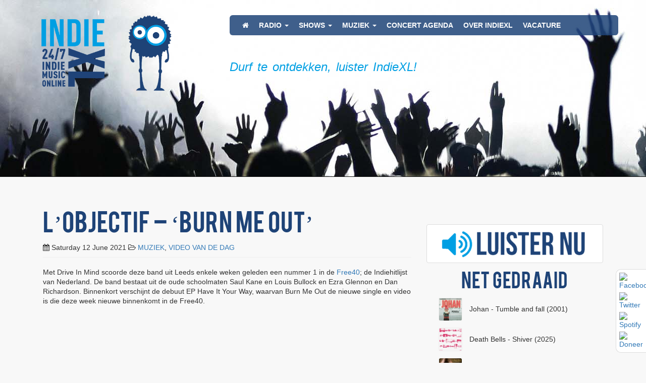

--- FILE ---
content_type: text/html; charset=UTF-8
request_url: https://www.indiexl.nl/lobjectif-burn-me-out/
body_size: 47292
content:
<!DOCTYPE html>
<html lang="en-GB" >
    <head>
    <meta charset="UTF-8">
    <meta http-equiv="X-UA-Compatible" content="IE=edge">
    <meta name="viewport" content="width=device-width, initial-scale=1">
    <link rel="profile" href="http://gmpg.org/xfn/11">
    <link rel="pingback" href="https://www.indiexl.nl/xmlrpc.php">
    <!--[if lt IE 9]>
    <script src="https://www.indiexl.nl/wp-content/themes/indiexl.nl/js/html5.js"></script>
    <![endif]-->
    <!-- Google Analytics Local by Webcraftic Local Google Analytics -->
<script>
(function(i,s,o,g,r,a,m){i['GoogleAnalyticsObject']=r;i[r]=i[r]||function(){
            (i[r].q=i[r].q||[]).push(arguments)},i[r].l=1*new Date();a=s.createElement(o),
            m=s.getElementsByTagName(o)[0];a.async=1;a.src=g;m.parentNode.insertBefore(a,m)
            })(window,document,'script','https://www.indiexl.nl/wp-content/uploads/wga-cache/local-ga.js','ga');
ga('create', 'UA-43664444-1', 'auto');
ga('send', 'pageview');
</script>
<!-- end Google Analytics Local by Webcraftic Local Google Analytics -->
<meta name='robots' content='max-image-preview:large' />
<link rel="alternate" type="application/rss+xml" title="IndieXL &raquo; Feed" href="https://www.indiexl.nl/feed/" />
<link rel="alternate" type="application/rss+xml" title="IndieXL &raquo; Comments Feed" href="https://www.indiexl.nl/comments/feed/" />
<link rel="alternate" title="oEmbed (JSON)" type="application/json+oembed" href="https://www.indiexl.nl/wp-json/oembed/1.0/embed?url=https%3A%2F%2Fwww.indiexl.nl%2Flobjectif-burn-me-out%2F" />
<link rel="alternate" title="oEmbed (XML)" type="text/xml+oembed" href="https://www.indiexl.nl/wp-json/oembed/1.0/embed?url=https%3A%2F%2Fwww.indiexl.nl%2Flobjectif-burn-me-out%2F&#038;format=xml" />
<style id='wp-img-auto-sizes-contain-inline-css' type='text/css'>
img:is([sizes=auto i],[sizes^="auto," i]){contain-intrinsic-size:3000px 1500px}
/*# sourceURL=wp-img-auto-sizes-contain-inline-css */
</style>
<style id='wp-emoji-styles-inline-css' type='text/css'>

	img.wp-smiley, img.emoji {
		display: inline !important;
		border: none !important;
		box-shadow: none !important;
		height: 1em !important;
		width: 1em !important;
		margin: 0 0.07em !important;
		vertical-align: -0.1em !important;
		background: none !important;
		padding: 0 !important;
	}
/*# sourceURL=wp-emoji-styles-inline-css */
</style>
<style id='wp-block-library-inline-css' type='text/css'>
:root{--wp-block-synced-color:#7a00df;--wp-block-synced-color--rgb:122,0,223;--wp-bound-block-color:var(--wp-block-synced-color);--wp-editor-canvas-background:#ddd;--wp-admin-theme-color:#007cba;--wp-admin-theme-color--rgb:0,124,186;--wp-admin-theme-color-darker-10:#006ba1;--wp-admin-theme-color-darker-10--rgb:0,107,160.5;--wp-admin-theme-color-darker-20:#005a87;--wp-admin-theme-color-darker-20--rgb:0,90,135;--wp-admin-border-width-focus:2px}@media (min-resolution:192dpi){:root{--wp-admin-border-width-focus:1.5px}}.wp-element-button{cursor:pointer}:root .has-very-light-gray-background-color{background-color:#eee}:root .has-very-dark-gray-background-color{background-color:#313131}:root .has-very-light-gray-color{color:#eee}:root .has-very-dark-gray-color{color:#313131}:root .has-vivid-green-cyan-to-vivid-cyan-blue-gradient-background{background:linear-gradient(135deg,#00d084,#0693e3)}:root .has-purple-crush-gradient-background{background:linear-gradient(135deg,#34e2e4,#4721fb 50%,#ab1dfe)}:root .has-hazy-dawn-gradient-background{background:linear-gradient(135deg,#faaca8,#dad0ec)}:root .has-subdued-olive-gradient-background{background:linear-gradient(135deg,#fafae1,#67a671)}:root .has-atomic-cream-gradient-background{background:linear-gradient(135deg,#fdd79a,#004a59)}:root .has-nightshade-gradient-background{background:linear-gradient(135deg,#330968,#31cdcf)}:root .has-midnight-gradient-background{background:linear-gradient(135deg,#020381,#2874fc)}:root{--wp--preset--font-size--normal:16px;--wp--preset--font-size--huge:42px}.has-regular-font-size{font-size:1em}.has-larger-font-size{font-size:2.625em}.has-normal-font-size{font-size:var(--wp--preset--font-size--normal)}.has-huge-font-size{font-size:var(--wp--preset--font-size--huge)}.has-text-align-center{text-align:center}.has-text-align-left{text-align:left}.has-text-align-right{text-align:right}.has-fit-text{white-space:nowrap!important}#end-resizable-editor-section{display:none}.aligncenter{clear:both}.items-justified-left{justify-content:flex-start}.items-justified-center{justify-content:center}.items-justified-right{justify-content:flex-end}.items-justified-space-between{justify-content:space-between}.screen-reader-text{border:0;clip-path:inset(50%);height:1px;margin:-1px;overflow:hidden;padding:0;position:absolute;width:1px;word-wrap:normal!important}.screen-reader-text:focus{background-color:#ddd;clip-path:none;color:#444;display:block;font-size:1em;height:auto;left:5px;line-height:normal;padding:15px 23px 14px;text-decoration:none;top:5px;width:auto;z-index:100000}html :where(.has-border-color){border-style:solid}html :where([style*=border-top-color]){border-top-style:solid}html :where([style*=border-right-color]){border-right-style:solid}html :where([style*=border-bottom-color]){border-bottom-style:solid}html :where([style*=border-left-color]){border-left-style:solid}html :where([style*=border-width]){border-style:solid}html :where([style*=border-top-width]){border-top-style:solid}html :where([style*=border-right-width]){border-right-style:solid}html :where([style*=border-bottom-width]){border-bottom-style:solid}html :where([style*=border-left-width]){border-left-style:solid}html :where(img[class*=wp-image-]){height:auto;max-width:100%}:where(figure){margin:0 0 1em}html :where(.is-position-sticky){--wp-admin--admin-bar--position-offset:var(--wp-admin--admin-bar--height,0px)}@media screen and (max-width:600px){html :where(.is-position-sticky){--wp-admin--admin-bar--position-offset:0px}}

/*# sourceURL=wp-block-library-inline-css */
</style><style id='wp-block-heading-inline-css' type='text/css'>
h1:where(.wp-block-heading).has-background,h2:where(.wp-block-heading).has-background,h3:where(.wp-block-heading).has-background,h4:where(.wp-block-heading).has-background,h5:where(.wp-block-heading).has-background,h6:where(.wp-block-heading).has-background{padding:1.25em 2.375em}h1.has-text-align-left[style*=writing-mode]:where([style*=vertical-lr]),h1.has-text-align-right[style*=writing-mode]:where([style*=vertical-rl]),h2.has-text-align-left[style*=writing-mode]:where([style*=vertical-lr]),h2.has-text-align-right[style*=writing-mode]:where([style*=vertical-rl]),h3.has-text-align-left[style*=writing-mode]:where([style*=vertical-lr]),h3.has-text-align-right[style*=writing-mode]:where([style*=vertical-rl]),h4.has-text-align-left[style*=writing-mode]:where([style*=vertical-lr]),h4.has-text-align-right[style*=writing-mode]:where([style*=vertical-rl]),h5.has-text-align-left[style*=writing-mode]:where([style*=vertical-lr]),h5.has-text-align-right[style*=writing-mode]:where([style*=vertical-rl]),h6.has-text-align-left[style*=writing-mode]:where([style*=vertical-lr]),h6.has-text-align-right[style*=writing-mode]:where([style*=vertical-rl]){rotate:180deg}
/*# sourceURL=https://www.indiexl.nl/wp-includes/blocks/heading/style.min.css */
</style>
<style id='wp-block-embed-inline-css' type='text/css'>
.wp-block-embed.alignleft,.wp-block-embed.alignright,.wp-block[data-align=left]>[data-type="core/embed"],.wp-block[data-align=right]>[data-type="core/embed"]{max-width:360px;width:100%}.wp-block-embed.alignleft .wp-block-embed__wrapper,.wp-block-embed.alignright .wp-block-embed__wrapper,.wp-block[data-align=left]>[data-type="core/embed"] .wp-block-embed__wrapper,.wp-block[data-align=right]>[data-type="core/embed"] .wp-block-embed__wrapper{min-width:280px}.wp-block-cover .wp-block-embed{min-height:240px;min-width:320px}.wp-block-embed{overflow-wrap:break-word}.wp-block-embed :where(figcaption){margin-bottom:1em;margin-top:.5em}.wp-block-embed iframe{max-width:100%}.wp-block-embed__wrapper{position:relative}.wp-embed-responsive .wp-has-aspect-ratio .wp-block-embed__wrapper:before{content:"";display:block;padding-top:50%}.wp-embed-responsive .wp-has-aspect-ratio iframe{bottom:0;height:100%;left:0;position:absolute;right:0;top:0;width:100%}.wp-embed-responsive .wp-embed-aspect-21-9 .wp-block-embed__wrapper:before{padding-top:42.85%}.wp-embed-responsive .wp-embed-aspect-18-9 .wp-block-embed__wrapper:before{padding-top:50%}.wp-embed-responsive .wp-embed-aspect-16-9 .wp-block-embed__wrapper:before{padding-top:56.25%}.wp-embed-responsive .wp-embed-aspect-4-3 .wp-block-embed__wrapper:before{padding-top:75%}.wp-embed-responsive .wp-embed-aspect-1-1 .wp-block-embed__wrapper:before{padding-top:100%}.wp-embed-responsive .wp-embed-aspect-9-16 .wp-block-embed__wrapper:before{padding-top:177.77%}.wp-embed-responsive .wp-embed-aspect-1-2 .wp-block-embed__wrapper:before{padding-top:200%}
/*# sourceURL=https://www.indiexl.nl/wp-includes/blocks/embed/style.min.css */
</style>
<style id='global-styles-inline-css' type='text/css'>
:root{--wp--preset--aspect-ratio--square: 1;--wp--preset--aspect-ratio--4-3: 4/3;--wp--preset--aspect-ratio--3-4: 3/4;--wp--preset--aspect-ratio--3-2: 3/2;--wp--preset--aspect-ratio--2-3: 2/3;--wp--preset--aspect-ratio--16-9: 16/9;--wp--preset--aspect-ratio--9-16: 9/16;--wp--preset--color--black: #000000;--wp--preset--color--cyan-bluish-gray: #abb8c3;--wp--preset--color--white: #ffffff;--wp--preset--color--pale-pink: #f78da7;--wp--preset--color--vivid-red: #cf2e2e;--wp--preset--color--luminous-vivid-orange: #ff6900;--wp--preset--color--luminous-vivid-amber: #fcb900;--wp--preset--color--light-green-cyan: #7bdcb5;--wp--preset--color--vivid-green-cyan: #00d084;--wp--preset--color--pale-cyan-blue: #8ed1fc;--wp--preset--color--vivid-cyan-blue: #0693e3;--wp--preset--color--vivid-purple: #9b51e0;--wp--preset--gradient--vivid-cyan-blue-to-vivid-purple: linear-gradient(135deg,rgb(6,147,227) 0%,rgb(155,81,224) 100%);--wp--preset--gradient--light-green-cyan-to-vivid-green-cyan: linear-gradient(135deg,rgb(122,220,180) 0%,rgb(0,208,130) 100%);--wp--preset--gradient--luminous-vivid-amber-to-luminous-vivid-orange: linear-gradient(135deg,rgb(252,185,0) 0%,rgb(255,105,0) 100%);--wp--preset--gradient--luminous-vivid-orange-to-vivid-red: linear-gradient(135deg,rgb(255,105,0) 0%,rgb(207,46,46) 100%);--wp--preset--gradient--very-light-gray-to-cyan-bluish-gray: linear-gradient(135deg,rgb(238,238,238) 0%,rgb(169,184,195) 100%);--wp--preset--gradient--cool-to-warm-spectrum: linear-gradient(135deg,rgb(74,234,220) 0%,rgb(151,120,209) 20%,rgb(207,42,186) 40%,rgb(238,44,130) 60%,rgb(251,105,98) 80%,rgb(254,248,76) 100%);--wp--preset--gradient--blush-light-purple: linear-gradient(135deg,rgb(255,206,236) 0%,rgb(152,150,240) 100%);--wp--preset--gradient--blush-bordeaux: linear-gradient(135deg,rgb(254,205,165) 0%,rgb(254,45,45) 50%,rgb(107,0,62) 100%);--wp--preset--gradient--luminous-dusk: linear-gradient(135deg,rgb(255,203,112) 0%,rgb(199,81,192) 50%,rgb(65,88,208) 100%);--wp--preset--gradient--pale-ocean: linear-gradient(135deg,rgb(255,245,203) 0%,rgb(182,227,212) 50%,rgb(51,167,181) 100%);--wp--preset--gradient--electric-grass: linear-gradient(135deg,rgb(202,248,128) 0%,rgb(113,206,126) 100%);--wp--preset--gradient--midnight: linear-gradient(135deg,rgb(2,3,129) 0%,rgb(40,116,252) 100%);--wp--preset--font-size--small: 13px;--wp--preset--font-size--medium: 20px;--wp--preset--font-size--large: 36px;--wp--preset--font-size--x-large: 42px;--wp--preset--spacing--20: 0.44rem;--wp--preset--spacing--30: 0.67rem;--wp--preset--spacing--40: 1rem;--wp--preset--spacing--50: 1.5rem;--wp--preset--spacing--60: 2.25rem;--wp--preset--spacing--70: 3.38rem;--wp--preset--spacing--80: 5.06rem;--wp--preset--shadow--natural: 6px 6px 9px rgba(0, 0, 0, 0.2);--wp--preset--shadow--deep: 12px 12px 50px rgba(0, 0, 0, 0.4);--wp--preset--shadow--sharp: 6px 6px 0px rgba(0, 0, 0, 0.2);--wp--preset--shadow--outlined: 6px 6px 0px -3px rgb(255, 255, 255), 6px 6px rgb(0, 0, 0);--wp--preset--shadow--crisp: 6px 6px 0px rgb(0, 0, 0);}:where(.is-layout-flex){gap: 0.5em;}:where(.is-layout-grid){gap: 0.5em;}body .is-layout-flex{display: flex;}.is-layout-flex{flex-wrap: wrap;align-items: center;}.is-layout-flex > :is(*, div){margin: 0;}body .is-layout-grid{display: grid;}.is-layout-grid > :is(*, div){margin: 0;}:where(.wp-block-columns.is-layout-flex){gap: 2em;}:where(.wp-block-columns.is-layout-grid){gap: 2em;}:where(.wp-block-post-template.is-layout-flex){gap: 1.25em;}:where(.wp-block-post-template.is-layout-grid){gap: 1.25em;}.has-black-color{color: var(--wp--preset--color--black) !important;}.has-cyan-bluish-gray-color{color: var(--wp--preset--color--cyan-bluish-gray) !important;}.has-white-color{color: var(--wp--preset--color--white) !important;}.has-pale-pink-color{color: var(--wp--preset--color--pale-pink) !important;}.has-vivid-red-color{color: var(--wp--preset--color--vivid-red) !important;}.has-luminous-vivid-orange-color{color: var(--wp--preset--color--luminous-vivid-orange) !important;}.has-luminous-vivid-amber-color{color: var(--wp--preset--color--luminous-vivid-amber) !important;}.has-light-green-cyan-color{color: var(--wp--preset--color--light-green-cyan) !important;}.has-vivid-green-cyan-color{color: var(--wp--preset--color--vivid-green-cyan) !important;}.has-pale-cyan-blue-color{color: var(--wp--preset--color--pale-cyan-blue) !important;}.has-vivid-cyan-blue-color{color: var(--wp--preset--color--vivid-cyan-blue) !important;}.has-vivid-purple-color{color: var(--wp--preset--color--vivid-purple) !important;}.has-black-background-color{background-color: var(--wp--preset--color--black) !important;}.has-cyan-bluish-gray-background-color{background-color: var(--wp--preset--color--cyan-bluish-gray) !important;}.has-white-background-color{background-color: var(--wp--preset--color--white) !important;}.has-pale-pink-background-color{background-color: var(--wp--preset--color--pale-pink) !important;}.has-vivid-red-background-color{background-color: var(--wp--preset--color--vivid-red) !important;}.has-luminous-vivid-orange-background-color{background-color: var(--wp--preset--color--luminous-vivid-orange) !important;}.has-luminous-vivid-amber-background-color{background-color: var(--wp--preset--color--luminous-vivid-amber) !important;}.has-light-green-cyan-background-color{background-color: var(--wp--preset--color--light-green-cyan) !important;}.has-vivid-green-cyan-background-color{background-color: var(--wp--preset--color--vivid-green-cyan) !important;}.has-pale-cyan-blue-background-color{background-color: var(--wp--preset--color--pale-cyan-blue) !important;}.has-vivid-cyan-blue-background-color{background-color: var(--wp--preset--color--vivid-cyan-blue) !important;}.has-vivid-purple-background-color{background-color: var(--wp--preset--color--vivid-purple) !important;}.has-black-border-color{border-color: var(--wp--preset--color--black) !important;}.has-cyan-bluish-gray-border-color{border-color: var(--wp--preset--color--cyan-bluish-gray) !important;}.has-white-border-color{border-color: var(--wp--preset--color--white) !important;}.has-pale-pink-border-color{border-color: var(--wp--preset--color--pale-pink) !important;}.has-vivid-red-border-color{border-color: var(--wp--preset--color--vivid-red) !important;}.has-luminous-vivid-orange-border-color{border-color: var(--wp--preset--color--luminous-vivid-orange) !important;}.has-luminous-vivid-amber-border-color{border-color: var(--wp--preset--color--luminous-vivid-amber) !important;}.has-light-green-cyan-border-color{border-color: var(--wp--preset--color--light-green-cyan) !important;}.has-vivid-green-cyan-border-color{border-color: var(--wp--preset--color--vivid-green-cyan) !important;}.has-pale-cyan-blue-border-color{border-color: var(--wp--preset--color--pale-cyan-blue) !important;}.has-vivid-cyan-blue-border-color{border-color: var(--wp--preset--color--vivid-cyan-blue) !important;}.has-vivid-purple-border-color{border-color: var(--wp--preset--color--vivid-purple) !important;}.has-vivid-cyan-blue-to-vivid-purple-gradient-background{background: var(--wp--preset--gradient--vivid-cyan-blue-to-vivid-purple) !important;}.has-light-green-cyan-to-vivid-green-cyan-gradient-background{background: var(--wp--preset--gradient--light-green-cyan-to-vivid-green-cyan) !important;}.has-luminous-vivid-amber-to-luminous-vivid-orange-gradient-background{background: var(--wp--preset--gradient--luminous-vivid-amber-to-luminous-vivid-orange) !important;}.has-luminous-vivid-orange-to-vivid-red-gradient-background{background: var(--wp--preset--gradient--luminous-vivid-orange-to-vivid-red) !important;}.has-very-light-gray-to-cyan-bluish-gray-gradient-background{background: var(--wp--preset--gradient--very-light-gray-to-cyan-bluish-gray) !important;}.has-cool-to-warm-spectrum-gradient-background{background: var(--wp--preset--gradient--cool-to-warm-spectrum) !important;}.has-blush-light-purple-gradient-background{background: var(--wp--preset--gradient--blush-light-purple) !important;}.has-blush-bordeaux-gradient-background{background: var(--wp--preset--gradient--blush-bordeaux) !important;}.has-luminous-dusk-gradient-background{background: var(--wp--preset--gradient--luminous-dusk) !important;}.has-pale-ocean-gradient-background{background: var(--wp--preset--gradient--pale-ocean) !important;}.has-electric-grass-gradient-background{background: var(--wp--preset--gradient--electric-grass) !important;}.has-midnight-gradient-background{background: var(--wp--preset--gradient--midnight) !important;}.has-small-font-size{font-size: var(--wp--preset--font-size--small) !important;}.has-medium-font-size{font-size: var(--wp--preset--font-size--medium) !important;}.has-large-font-size{font-size: var(--wp--preset--font-size--large) !important;}.has-x-large-font-size{font-size: var(--wp--preset--font-size--x-large) !important;}
/*# sourceURL=global-styles-inline-css */
</style>

<style id='classic-theme-styles-inline-css' type='text/css'>
/*! This file is auto-generated */
.wp-block-button__link{color:#fff;background-color:#32373c;border-radius:9999px;box-shadow:none;text-decoration:none;padding:calc(.667em + 2px) calc(1.333em + 2px);font-size:1.125em}.wp-block-file__button{background:#32373c;color:#fff;text-decoration:none}
/*# sourceURL=/wp-includes/css/classic-themes.min.css */
</style>
<link rel='stylesheet' id='contact-form-7-css' href='https://www.indiexl.nl/wp-content/plugins/contact-form-7/includes/css/styles.css?ver=6.1.2' type='text/css' media='all' />
<link rel='stylesheet' id='wp-polls-css' href='https://www.indiexl.nl/wp-content/plugins/wp-polls/polls-css.css?ver=2.77.3' type='text/css' media='all' />
<style id='wp-polls-inline-css' type='text/css'>
.wp-polls .pollbar {
	margin: 1px;
	font-size: 6px;
	line-height: 8px;
	height: 8px;
	background-image: url('https://www.indiexl.nl/wp-content/plugins/wp-polls/images/default/pollbg.gif');
	border: 1px solid #c8c8c8;
}

/*# sourceURL=wp-polls-inline-css */
</style>
<link rel='stylesheet' id='indiexl-style-css' href='https://www.indiexl.nl/wp-content/themes/indiexl.nl/style.css?ver=6.9' type='text/css' media='all' />
<link rel='stylesheet' id='indiexl-bootstrap-css' href='https://www.indiexl.nl/wp-content/themes/indiexl.nl/includes/css/indiexl.min.css?ver=6.9' type='text/css' media='all' />
<script type="text/javascript" src="https://www.indiexl.nl/wp-content/themes/indiexl.nl/includes/js/jquery.min.js?ver=1.11.3" id="jquery-js"></script>
<link rel="https://api.w.org/" href="https://www.indiexl.nl/wp-json/" /><link rel="alternate" title="JSON" type="application/json" href="https://www.indiexl.nl/wp-json/wp/v2/posts/9021" /><link rel="EditURI" type="application/rsd+xml" title="RSD" href="https://www.indiexl.nl/xmlrpc.php?rsd" />
<meta name="generator" content="WordPress 6.9" />
<link rel="canonical" href="https://www.indiexl.nl/lobjectif-burn-me-out/" />
<link rel='shortlink' href='https://www.indiexl.nl/?p=9021' />
<script type="text/javascript">
(function(url){
	if(/(?:Chrome\/26\.0\.1410\.63 Safari\/537\.31|WordfenceTestMonBot)/.test(navigator.userAgent)){ return; }
	var addEvent = function(evt, handler) {
		if (window.addEventListener) {
			document.addEventListener(evt, handler, false);
		} else if (window.attachEvent) {
			document.attachEvent('on' + evt, handler);
		}
	};
	var removeEvent = function(evt, handler) {
		if (window.removeEventListener) {
			document.removeEventListener(evt, handler, false);
		} else if (window.detachEvent) {
			document.detachEvent('on' + evt, handler);
		}
	};
	var evts = 'contextmenu dblclick drag dragend dragenter dragleave dragover dragstart drop keydown keypress keyup mousedown mousemove mouseout mouseover mouseup mousewheel scroll'.split(' ');
	var logHuman = function() {
		if (window.wfLogHumanRan) { return; }
		window.wfLogHumanRan = true;
		var wfscr = document.createElement('script');
		wfscr.type = 'text/javascript';
		wfscr.async = true;
		wfscr.src = url + '&r=' + Math.random();
		(document.getElementsByTagName('head')[0]||document.getElementsByTagName('body')[0]).appendChild(wfscr);
		for (var i = 0; i < evts.length; i++) {
			removeEvent(evts[i], logHuman);
		}
	};
	for (var i = 0; i < evts.length; i++) {
		addEvent(evts[i], logHuman);
	}
})('//www.indiexl.nl/?wordfence_lh=1&hid=BD78C5C901E6013EC5018608C4BC97E9');
</script><link rel="icon" href="https://www.indiexl.nl/wp-content/uploads/2016/06/cropped-logo-trans-32x32.png" sizes="32x32" />
<link rel="icon" href="https://www.indiexl.nl/wp-content/uploads/2016/06/cropped-logo-trans-192x192.png" sizes="192x192" />
<link rel="apple-touch-icon" href="https://www.indiexl.nl/wp-content/uploads/2016/06/cropped-logo-trans-180x180.png" />
<meta name="msapplication-TileImage" content="https://www.indiexl.nl/wp-content/uploads/2016/06/cropped-logo-trans-270x270.png" />
		<style type="text/css" id="wp-custom-css">
			blockquote {
    padding: 10px 20px;
    margin: 0 0 20px;
    font-size: 17.5px;
    border-left: 0px solid #eee;
}



div[data-widget="mcp-recently-played"] {
  max-width: 300px; /* Pas deze waarde aan naar wens */
  width: 100%;
  margin: 0 auto;
  display: block;
  clear: both;
}		</style>
		</head>    <body class="wp-singular post-template-default single single-post postid-9021 single-format-standard wp-theme-indiexlnl group-blog">
        <header id="banner" role="banner">
        <div class="jumbotron" style="background-image:url('https://www.indiexl.nl/wp-content/uploads/2016/06/banner.jpg')">
        <div class="container">
            <div class="row">
                <div class="col-md-4">
                    <a href="/"><img class="logo" src="https://www.indiexl.nl/wp-content/themes/indiexl.nl/includes/img/logo-trans.png" alt="Indie XL" /></a>
                    <a href="/"><img class="mascotte" src="https://www.indiexl.nl/wp-content/themes/indiexl.nl/includes/img/mascotte.png" alt="Indie XL" /></a>
                </div>
                <div class="col-md-8">
                    <nav class="navbar navbar-default hidden-sm hidden-xs" role="navigation">
                        <!-- Brand and toggle get grouped for better mobile display -->
                        <div class="navbar-header">
                            <button type="button" class="navbar-toggle" data-toggle="collapse" data-target="#navbar">
                                <span class="sr-only">Toggle navigation</span>
                                <span class="icon-bar"></span>
                                <span class="icon-bar"></span>
                                <span class="icon-bar"></span>
                            </button>
                        </div>

                        <div id="navbar" class="collapse navbar-collapse"><ul id="menu-main-menu" class="nav navbar-nav"><li id="menu-item-3817" class="menu-item menu-item-type-custom menu-item-object-custom menu-item-home menu-item-3817"><a title="&lt;i class=&quot;fa fa-home&quot;&gt;&lt;/i&gt;" href="http://www.indiexl.nl/"><i class="fa fa-home"></i></a></li>
<li id="menu-item-3818" class="menu-item menu-item-type-custom menu-item-object-custom menu-item-has-children menu-item-3818 dropdown"><a title="RADIO" href="#" data-toggle="dropdown" class="dropdown-toggle" aria-haspopup="true">RADIO <span class="caret"></span></a>
<ul role="menu" class=" dropdown-menu">
	<li id="menu-item-3819" class="menu-item menu-item-type-post_type menu-item-object-page menu-item-3819"><a title="PROGRAMMERING" href="https://www.indiexl.nl/programmering/">PROGRAMMERING</a></li>
</ul>
</li>
<li id="menu-item-3820" class="menu-item menu-item-type-custom menu-item-object-custom menu-item-has-children menu-item-3820 dropdown"><a title="SHOWS" href="#" data-toggle="dropdown" class="dropdown-toggle" aria-haspopup="true">SHOWS <span class="caret"></span></a>
<ul role="menu" class=" dropdown-menu">
	<li id="menu-item-8394" class="menu-item menu-item-type-post_type menu-item-object-page menu-item-8394"><a title="INDIE CHART" href="https://www.indiexl.nl/indie-chart/">INDIE CHART</a></li>
	<li id="menu-item-3821" class="menu-item menu-item-type-post_type menu-item-object-page menu-item-3821"><a title="DE FREE40" href="https://www.indiexl.nl/free40/">DE FREE40</a></li>
	<li id="menu-item-3835" class="menu-item menu-item-type-post_type menu-item-object-page menu-item-3835"><a title="NIEUW UIT NEDERLAND" href="https://www.indiexl.nl/nieuw-uit-nl/">NIEUW UIT NEDERLAND</a></li>
	<li id="menu-item-3823" class="menu-item menu-item-type-post_type menu-item-object-page menu-item-3823"><a title="PURE INDIE" href="https://www.indiexl.nl/pure-indie/">PURE INDIE</a></li>
	<li id="menu-item-10776" class="menu-item menu-item-type-post_type menu-item-object-page menu-item-10776"><a title="VAN DONGEN XL" href="https://www.indiexl.nl/van-dongen-xl/">VAN DONGEN XL</a></li>
</ul>
</li>
<li id="menu-item-3832" class="menu-item menu-item-type-custom menu-item-object-custom menu-item-has-children menu-item-3832 dropdown"><a title="MUZIEK" href="#" data-toggle="dropdown" class="dropdown-toggle" aria-haspopup="true">MUZIEK <span class="caret"></span></a>
<ul role="menu" class=" dropdown-menu">
	<li id="menu-item-6447" class="menu-item menu-item-type-post_type menu-item-object-page menu-item-6447"><a title="MUZIEK UPLOADEN | SUBMIT MUSIC" href="https://www.indiexl.nl/submit/">MUZIEK UPLOADEN | SUBMIT MUSIC</a></li>
	<li id="menu-item-7257" class="menu-item menu-item-type-custom menu-item-object-custom menu-item-7257"><a title="UITZENDING GEMIST" target="_blank" href="https://www.mixcloud.com/IndieXL/">UITZENDING GEMIST</a></li>
	<li id="menu-item-3833" class="menu-item menu-item-type-custom menu-item-object-custom menu-item-3833"><a title="PLAYLIST24" target="_blank" href="http://playlist24.nl/indiexl/">PLAYLIST24</a></li>
	<li id="menu-item-3834" class="menu-item menu-item-type-post_type menu-item-object-page menu-item-3834"><a title="PLAYLIST INDIEXL" href="https://www.indiexl.nl/playlist/">PLAYLIST INDIEXL</a></li>
	<li id="menu-item-3836" class="menu-item menu-item-type-post_type menu-item-object-page menu-item-3836"><a title="SPOTIFY PLAYLISTS" href="https://www.indiexl.nl/spotify/">SPOTIFY PLAYLISTS</a></li>
</ul>
</li>
<li id="menu-item-3837" class="menu-item menu-item-type-post_type menu-item-object-page menu-item-3837"><a title="CONCERT AGENDA" href="https://www.indiexl.nl/concert-agenda/">CONCERT AGENDA</a></li>
<li id="menu-item-3838" class="menu-item menu-item-type-post_type menu-item-object-page menu-item-3838"><a title="OVER INDIEXL" href="https://www.indiexl.nl/over-indiexl/">OVER INDIEXL</a></li>
<li id="menu-item-6657" class="menu-item menu-item-type-post_type menu-item-object-page menu-item-6657"><a title="VACATURE" href="https://www.indiexl.nl/vacature/">VACATURE</a></li>
</ul></div>                    </nav>
                    <h4><i>Durf te ontdekken, luister IndieXL!</i></h4>                    
                </div>
            </div>
        </div>
    </div>    
</header>
<nav class="navbar navbar-default visible-sm visible-xs" role="navigation">
    <!-- Brand and toggle get grouped for better mobile display -->
    <div class="navbar-header">
        <button type="button" class="navbar-toggle" data-toggle="collapse" data-target="#navbar-mobile">
            <span class="sr-only">Toggle navigation</span>
            <span class="icon-bar"></span>
            <span class="icon-bar"></span>
            <span class="icon-bar"></span>
        </button>
    </div>

    <div id="navbar-mobile" class="collapse navbar-collapse"><ul id="menu-main-menu-1" class="nav navbar-nav"><li class="menu-item menu-item-type-custom menu-item-object-custom menu-item-home menu-item-3817"><a title="&lt;i class=&quot;fa fa-home&quot;&gt;&lt;/i&gt;" href="http://www.indiexl.nl/"><i class="fa fa-home"></i></a></li>
<li class="menu-item menu-item-type-custom menu-item-object-custom menu-item-has-children menu-item-3818 dropdown"><a title="RADIO" href="#" data-toggle="dropdown" class="dropdown-toggle" aria-haspopup="true">RADIO <span class="caret"></span></a>
<ul role="menu" class=" dropdown-menu">
	<li class="menu-item menu-item-type-post_type menu-item-object-page menu-item-3819"><a title="PROGRAMMERING" href="https://www.indiexl.nl/programmering/">PROGRAMMERING</a></li>
</ul>
</li>
<li class="menu-item menu-item-type-custom menu-item-object-custom menu-item-has-children menu-item-3820 dropdown"><a title="SHOWS" href="#" data-toggle="dropdown" class="dropdown-toggle" aria-haspopup="true">SHOWS <span class="caret"></span></a>
<ul role="menu" class=" dropdown-menu">
	<li class="menu-item menu-item-type-post_type menu-item-object-page menu-item-8394"><a title="INDIE CHART" href="https://www.indiexl.nl/indie-chart/">INDIE CHART</a></li>
	<li class="menu-item menu-item-type-post_type menu-item-object-page menu-item-3821"><a title="DE FREE40" href="https://www.indiexl.nl/free40/">DE FREE40</a></li>
	<li class="menu-item menu-item-type-post_type menu-item-object-page menu-item-3835"><a title="NIEUW UIT NEDERLAND" href="https://www.indiexl.nl/nieuw-uit-nl/">NIEUW UIT NEDERLAND</a></li>
	<li class="menu-item menu-item-type-post_type menu-item-object-page menu-item-3823"><a title="PURE INDIE" href="https://www.indiexl.nl/pure-indie/">PURE INDIE</a></li>
	<li class="menu-item menu-item-type-post_type menu-item-object-page menu-item-10776"><a title="VAN DONGEN XL" href="https://www.indiexl.nl/van-dongen-xl/">VAN DONGEN XL</a></li>
</ul>
</li>
<li class="menu-item menu-item-type-custom menu-item-object-custom menu-item-has-children menu-item-3832 dropdown"><a title="MUZIEK" href="#" data-toggle="dropdown" class="dropdown-toggle" aria-haspopup="true">MUZIEK <span class="caret"></span></a>
<ul role="menu" class=" dropdown-menu">
	<li class="menu-item menu-item-type-post_type menu-item-object-page menu-item-6447"><a title="MUZIEK UPLOADEN | SUBMIT MUSIC" href="https://www.indiexl.nl/submit/">MUZIEK UPLOADEN | SUBMIT MUSIC</a></li>
	<li class="menu-item menu-item-type-custom menu-item-object-custom menu-item-7257"><a title="UITZENDING GEMIST" target="_blank" href="https://www.mixcloud.com/IndieXL/">UITZENDING GEMIST</a></li>
	<li class="menu-item menu-item-type-custom menu-item-object-custom menu-item-3833"><a title="PLAYLIST24" target="_blank" href="http://playlist24.nl/indiexl/">PLAYLIST24</a></li>
	<li class="menu-item menu-item-type-post_type menu-item-object-page menu-item-3834"><a title="PLAYLIST INDIEXL" href="https://www.indiexl.nl/playlist/">PLAYLIST INDIEXL</a></li>
	<li class="menu-item menu-item-type-post_type menu-item-object-page menu-item-3836"><a title="SPOTIFY PLAYLISTS" href="https://www.indiexl.nl/spotify/">SPOTIFY PLAYLISTS</a></li>
</ul>
</li>
<li class="menu-item menu-item-type-post_type menu-item-object-page menu-item-3837"><a title="CONCERT AGENDA" href="https://www.indiexl.nl/concert-agenda/">CONCERT AGENDA</a></li>
<li class="menu-item menu-item-type-post_type menu-item-object-page menu-item-3838"><a title="OVER INDIEXL" href="https://www.indiexl.nl/over-indiexl/">OVER INDIEXL</a></li>
<li class="menu-item menu-item-type-post_type menu-item-object-page menu-item-6657"><a title="VACATURE" href="https://www.indiexl.nl/vacature/">VACATURE</a></li>
</ul></div></nav>        <div class="container">
            <div class="row">
                <div class="col-md-8">
                    
                        <article id="post-9021" class="post-9021 post type-post status-publish format-standard hentry category-muziek category-video-van-de-dag">
    <header class="page-header">
        <h1 class="page-title">L&#8217;objectif &#8211; &#8216;Burn me out&#8217;</h1>

        <div class="entry-meta">
            <i class="fa fa-calendar"></i>
            <time class="entry-date published" datetime="2021-06-12T07:37:23+01:00">Saturday 12 June 2021</time>
<!--            <i class="fa fa-user"></i>
            <a class="url" href="https://www.indiexl.nl/author/andre/" title="André Wit">André Wit</a>-->
            <i class="fa fa-folder-open-o"></i>
            <span><a href="https://www.indiexl.nl/category/muziek/" rel="category tag">MUZIEK</a>, <a href="https://www.indiexl.nl/category/muziek/video-van-de-dag/" rel="category tag">VIDEO VAN DE DAG</a></span>            
        </div>
    </header>

    <div class="entry-content">
        
<div class="o9v6fnle cxmmr5t8 oygrvhab hcukyx3x c1et5uql ii04i59q">
<div dir="auto">Met Drive In Mind scoorde deze band uit Leeds enkele weken geleden een nummer 1 in de <a class="oajrlxb2 g5ia77u1 qu0x051f esr5mh6w e9989ue4 r7d6kgcz rq0escxv nhd2j8a9 nc684nl6 p7hjln8o kvgmc6g5 cxmmr5t8 oygrvhab hcukyx3x jb3vyjys rz4wbd8a qt6c0cv9 a8nywdso i1ao9s8h esuyzwwr f1sip0of lzcic4wl q66pz984 gpro0wi8 b1v8xokw" tabindex="0" role="link" href="https://www.facebook.com/Free40-213755668644988/?__cft__[0]=AZUEz0VA8HnF-SI326KRXcIJO3BFyVacuFx04ZNSwLHp19M9LEKN0SCf4PXmP1WwvNfA6F_Q2cWx9igoGEUGR2w6SCp1rq3Sn0u3u7tTauxdm3mAV8l-5Y6uNiFqCKTcESiPsEgDLz5mBRBhThmYKydBLdgzLoff7HHiUFf4NwIsPpgmq-Xanh_L1cZqJiKi_Cs&amp;__tn__=kK-R"><span class="nc684nl6">Free40</span></a>; de Indiehitlijst van Nederland. De band bestaat uit de oude schoolmaten Saul Kane en Louis Bullock en Ezra Glennon en Dan Richardson. Binnenkort verschijnt de debuut EP Have It Your Way, waarvan Burn Me Out de nieuwe single en video is die deze week nieuwe binnenkomt in de Free40.</div>
</div>
<div class="o9v6fnle cxmmr5t8 oygrvhab hcukyx3x c1et5uql ii04i59q">
<div dir="auto"> </div>
</div>



<figure class="wp-block-embed is-type-video is-provider-youtube wp-block-embed-youtube wp-embed-aspect-16-9 wp-has-aspect-ratio"><div class="wp-block-embed__wrapper">
<iframe title="L&#039;objectif - Burn Me Out (Official Video)" width="500" height="281" src="https://www.youtube.com/embed/nWS05qNVIUw?feature=oembed" frameborder="0" allow="accelerometer; autoplay; clipboard-write; encrypted-media; gyroscope; picture-in-picture; web-share" referrerpolicy="strict-origin-when-cross-origin" allowfullscreen></iframe>
</div></figure>
        
    </div>
</article>

                        
                    
                </div>
                <div class="col-md-4">
                    <div class="row">
                        <aside class="widget"><h3> </h3><div class="col-md-12 col-sm-6 col-xs-12"><div class="thumbnail"><a href="https://www.indiexl.nl/luister-indiexl/ "target="_blank">  <img class="img-responsive" width="300" height="67" src="https://www.indiexl.nl/wp-content/uploads/2016/06/luister-nu-300x67.png" srcset="https://www.indiexl.nl/wp-content/uploads/2016/06/luister-nu-300x67.png 300w, https://www.indiexl.nl/wp-content/uploads/2016/06/luister-nu-150x33.png 150w, https://www.indiexl.nl/wp-content/uploads/2016/06/luister-nu.png 450w" sizes="(max-width:300px) 100vw, 300px" alt="" /></a></div></div></aside><aside class="widget">
<h2 class="wp-block-heading has-text-align-center">NET GEDRAAID</h2>
</aside><aside class="widget"><div data-widget="mcp-recently-played" data-name="IndieXL" data-limit="5" data-covers="true"></div></aside><aside class="widget"><div class="col-md-12 col-sm-6 col-xs-12"><div class="thumbnail"><a href="http://www.indiexl.nl/doneer/ ">  <img class="img-responsive" width="345" height="150" src="https://www.indiexl.nl/wp-content/uploads/2016/06/doneerbutton_300x150px.jpg" srcset="https://www.indiexl.nl/wp-content/uploads/2016/06/doneerbutton_300x150px.jpg 345w, https://www.indiexl.nl/wp-content/uploads/2016/06/doneerbutton_300x150px-300x130.jpg 300w, https://www.indiexl.nl/wp-content/uploads/2016/06/doneerbutton_300x150px-150x65.jpg 150w" sizes="(max-width:345px) 100vw, 345px" alt="" /></a></div></div></aside><aside class="widget"><div class="col-md-12 col-sm-6 col-xs-12"><div class="thumbnail"><a href="https://play.google.com/store/apps/details?id=nl.mitchellvermaning.indiexl&#038;hl=nl "target="_blank">  <img class="img-responsive" width="300" height="200" src="https://www.indiexl.nl/wp-content/uploads/2019/01/IndieXL_app_Android.jpg" srcset="https://www.indiexl.nl/wp-content/uploads/2019/01/IndieXL_app_Android.jpg 300w, https://www.indiexl.nl/wp-content/uploads/2019/01/IndieXL_app_Android-150x100.jpg 150w" sizes="(max-width:300px) 100vw, 300px" alt="" /></a></div></div></aside><aside class="widget"><div class="col-md-12 col-sm-6 col-xs-12"><div class="thumbnail"><a href="https://itunes.apple.com/us/app/indiexl/id1446789249?mt=8&#038;app=itunes&#038;ign-mpt=uo%3D4 "target="_blank">  <img class="img-responsive" width="300" height="200" src="https://www.indiexl.nl/wp-content/uploads/2019/01/IndieXL_app_iOS.jpg" srcset="https://www.indiexl.nl/wp-content/uploads/2019/01/IndieXL_app_iOS.jpg 300w, https://www.indiexl.nl/wp-content/uploads/2019/01/IndieXL_app_iOS-150x100.jpg 150w" sizes="(max-width:300px) 100vw, 300px" alt="" /></a></div></div></aside>                    </div>
                </div>
            </div>
        </div>
        <div class="button-bar hidden-xs">
            <a href="http://www.facebook.com/indiexl" target="_blank"><img class="icon" src="http://indiexl.local/wp-content/themes/indiexl.nl/includes/img/facebook.png" alt="Facebook"></a>
            <a href="http://www.twitter.com/IndieXL" target="_blank"><img class="icon" src="http://indiexl.local/wp-content/themes/indiexl.nl/includes/img/twitter.png" alt="Twitter"></a>
            <a href="http://www.indiexl.nl/spotify/"><img class="icon" src="http://indiexl.local/wp-content/themes/indiexl.nl/includes/img/spotify.png" alt="Spotify"></a>
            <a href="http://www.indiexl.nl/doneer/"><img class="icon" src="http://indiexl.local/wp-content/themes/indiexl.nl/includes/img/donate.png" alt="Doneer"></a>
        </div>
        
<footer id="colophon" class="site-footer" role="contentinfo">
    <div class="container">
        <div class="row">
            <div class="col-md-4 widget"><h4>Like ons op facebook</h4>			<div class="textwidget"><iframe src="https://www.facebook.com/plugins/likebox.php?href=https://www.facebook.com/Indiexl&amp;width=300&amp;height=250&amp;colorscheme=dark&amp;show_faces=true&amp;header=false&amp;stream=false&amp;show_border=false" scrolling="no" frameborder="0" style="border:none; overflow:hidden; height:250px;max-width:100%;" allowtransparency="true"></iframe></div>
		</div><div class="col-md-4 widget"><h4>CONTACT</h4>			<div class="textwidget"><br />
<div>E-mail</div>
<div>radio(at)indiexl.nl</div></div>
		</div><div class="col-md-4 widget"><h4>ZOEK OP DE WEBSITE</h4><div class="col-md-12 col-sm-6 col-xs-12">
    <form role="search" method="get" class="search-form" action="https://www.indiexl.nl/">
        <div class="form-group">
            <label class="sr-only" for="user_login">Zoekterm</label>
            <div class="input-group">
                <input type="search" class="search-field" placeholder="Zoeken&hellip;" value="" name="s" title="Search for:">
                <span class="input-group-addon" style="cursor: pointer;" onclick="$('.search-form').submit();"><span class="fa fa-search" aria-hidden="true"></span></span>                
            </div>
        </div>
    </form>
</div></div><div class="widget_text col-md-4 widget"><div class="textwidget custom-html-widget"><iframe width="100%" height="250" src="https://www.mixcloud.com/widget/follow/?u=%2FIndieXL%2F&hide_followers=1" frameborder="0" ></iframe></div></div>            
        </div>
    </div><!-- close .container -->
</footer><!-- close #colophon -->

<script type="speculationrules">
{"prefetch":[{"source":"document","where":{"and":[{"href_matches":"/*"},{"not":{"href_matches":["/wp-*.php","/wp-admin/*","/wp-content/uploads/*","/wp-content/*","/wp-content/plugins/*","/wp-content/themes/indiexl.nl/*","/*\\?(.+)"]}},{"not":{"selector_matches":"a[rel~=\"nofollow\"]"}},{"not":{"selector_matches":".no-prefetch, .no-prefetch a"}}]},"eagerness":"conservative"}]}
</script>
<script type="text/javascript" language="javascript" src="https://server-23.stream-server.nl:2000/dist/widgets.js" defer></script><script type="text/javascript" src="https://www.indiexl.nl/wp-includes/js/dist/hooks.min.js?ver=dd5603f07f9220ed27f1" id="wp-hooks-js"></script>
<script type="text/javascript" src="https://www.indiexl.nl/wp-includes/js/dist/i18n.min.js?ver=c26c3dc7bed366793375" id="wp-i18n-js"></script>
<script type="text/javascript" id="wp-i18n-js-after">
/* <![CDATA[ */
wp.i18n.setLocaleData( { 'text direction\u0004ltr': [ 'ltr' ] } );
//# sourceURL=wp-i18n-js-after
/* ]]> */
</script>
<script type="text/javascript" src="https://www.indiexl.nl/wp-content/plugins/contact-form-7/includes/swv/js/index.js?ver=6.1.2" id="swv-js"></script>
<script type="text/javascript" id="contact-form-7-js-translations">
/* <![CDATA[ */
( function( domain, translations ) {
	var localeData = translations.locale_data[ domain ] || translations.locale_data.messages;
	localeData[""].domain = domain;
	wp.i18n.setLocaleData( localeData, domain );
} )( "contact-form-7", {"translation-revision-date":"2024-05-21 11:58:24+0000","generator":"GlotPress\/4.0.1","domain":"messages","locale_data":{"messages":{"":{"domain":"messages","plural-forms":"nplurals=2; plural=n != 1;","lang":"en_GB"},"Error:":["Error:"]}},"comment":{"reference":"includes\/js\/index.js"}} );
//# sourceURL=contact-form-7-js-translations
/* ]]> */
</script>
<script type="text/javascript" id="contact-form-7-js-before">
/* <![CDATA[ */
var wpcf7 = {
    "api": {
        "root": "https:\/\/www.indiexl.nl\/wp-json\/",
        "namespace": "contact-form-7\/v1"
    }
};
//# sourceURL=contact-form-7-js-before
/* ]]> */
</script>
<script type="text/javascript" src="https://www.indiexl.nl/wp-content/plugins/contact-form-7/includes/js/index.js?ver=6.1.2" id="contact-form-7-js"></script>
<script type="text/javascript" id="wp-polls-js-extra">
/* <![CDATA[ */
var pollsL10n = {"ajax_url":"https://www.indiexl.nl/wp-admin/admin-ajax.php","text_wait":"Your last request is still being processed. Please wait a while ...","text_valid":"Please choose a valid poll answer.","text_multiple":"Maximum number of choices allowed: ","show_loading":"1","show_fading":"1"};
//# sourceURL=wp-polls-js-extra
/* ]]> */
</script>
<script type="text/javascript" src="https://www.indiexl.nl/wp-content/plugins/wp-polls/polls-js.js?ver=2.77.3" id="wp-polls-js"></script>
<script type="text/javascript" src="https://www.indiexl.nl/wp-content/themes/indiexl.nl/includes/js/bootstrap.min.js?ver=3.3.5" id="bootstrap-script-js"></script>
<script type="text/javascript" src="https://www.indiexl.nl/wp-content/themes/indiexl.nl/includes/js/bootstrap-wp.js?ver=1.0.0" id="bootstrap-script-wp-js"></script>
<script type="text/javascript" src="https://www.indiexl.nl/wp-content/themes/indiexl.nl/includes/js/skip-link-focus-fix.js?ver=20130115" id="indiexl-skip-link-focus-fix-js"></script>
<script id="wp-emoji-settings" type="application/json">
{"baseUrl":"https://s.w.org/images/core/emoji/17.0.2/72x72/","ext":".png","svgUrl":"https://s.w.org/images/core/emoji/17.0.2/svg/","svgExt":".svg","source":{"concatemoji":"https://www.indiexl.nl/wp-includes/js/wp-emoji-release.min.js?ver=6.9"}}
</script>
<script type="module">
/* <![CDATA[ */
/*! This file is auto-generated */
const a=JSON.parse(document.getElementById("wp-emoji-settings").textContent),o=(window._wpemojiSettings=a,"wpEmojiSettingsSupports"),s=["flag","emoji"];function i(e){try{var t={supportTests:e,timestamp:(new Date).valueOf()};sessionStorage.setItem(o,JSON.stringify(t))}catch(e){}}function c(e,t,n){e.clearRect(0,0,e.canvas.width,e.canvas.height),e.fillText(t,0,0);t=new Uint32Array(e.getImageData(0,0,e.canvas.width,e.canvas.height).data);e.clearRect(0,0,e.canvas.width,e.canvas.height),e.fillText(n,0,0);const a=new Uint32Array(e.getImageData(0,0,e.canvas.width,e.canvas.height).data);return t.every((e,t)=>e===a[t])}function p(e,t){e.clearRect(0,0,e.canvas.width,e.canvas.height),e.fillText(t,0,0);var n=e.getImageData(16,16,1,1);for(let e=0;e<n.data.length;e++)if(0!==n.data[e])return!1;return!0}function u(e,t,n,a){switch(t){case"flag":return n(e,"\ud83c\udff3\ufe0f\u200d\u26a7\ufe0f","\ud83c\udff3\ufe0f\u200b\u26a7\ufe0f")?!1:!n(e,"\ud83c\udde8\ud83c\uddf6","\ud83c\udde8\u200b\ud83c\uddf6")&&!n(e,"\ud83c\udff4\udb40\udc67\udb40\udc62\udb40\udc65\udb40\udc6e\udb40\udc67\udb40\udc7f","\ud83c\udff4\u200b\udb40\udc67\u200b\udb40\udc62\u200b\udb40\udc65\u200b\udb40\udc6e\u200b\udb40\udc67\u200b\udb40\udc7f");case"emoji":return!a(e,"\ud83e\u1fac8")}return!1}function f(e,t,n,a){let r;const o=(r="undefined"!=typeof WorkerGlobalScope&&self instanceof WorkerGlobalScope?new OffscreenCanvas(300,150):document.createElement("canvas")).getContext("2d",{willReadFrequently:!0}),s=(o.textBaseline="top",o.font="600 32px Arial",{});return e.forEach(e=>{s[e]=t(o,e,n,a)}),s}function r(e){var t=document.createElement("script");t.src=e,t.defer=!0,document.head.appendChild(t)}a.supports={everything:!0,everythingExceptFlag:!0},new Promise(t=>{let n=function(){try{var e=JSON.parse(sessionStorage.getItem(o));if("object"==typeof e&&"number"==typeof e.timestamp&&(new Date).valueOf()<e.timestamp+604800&&"object"==typeof e.supportTests)return e.supportTests}catch(e){}return null}();if(!n){if("undefined"!=typeof Worker&&"undefined"!=typeof OffscreenCanvas&&"undefined"!=typeof URL&&URL.createObjectURL&&"undefined"!=typeof Blob)try{var e="postMessage("+f.toString()+"("+[JSON.stringify(s),u.toString(),c.toString(),p.toString()].join(",")+"));",a=new Blob([e],{type:"text/javascript"});const r=new Worker(URL.createObjectURL(a),{name:"wpTestEmojiSupports"});return void(r.onmessage=e=>{i(n=e.data),r.terminate(),t(n)})}catch(e){}i(n=f(s,u,c,p))}t(n)}).then(e=>{for(const n in e)a.supports[n]=e[n],a.supports.everything=a.supports.everything&&a.supports[n],"flag"!==n&&(a.supports.everythingExceptFlag=a.supports.everythingExceptFlag&&a.supports[n]);var t;a.supports.everythingExceptFlag=a.supports.everythingExceptFlag&&!a.supports.flag,a.supports.everything||((t=a.source||{}).concatemoji?r(t.concatemoji):t.wpemoji&&t.twemoji&&(r(t.twemoji),r(t.wpemoji)))});
//# sourceURL=https://www.indiexl.nl/wp-includes/js/wp-emoji-loader.min.js
/* ]]> */
</script>

    </body>
</html>